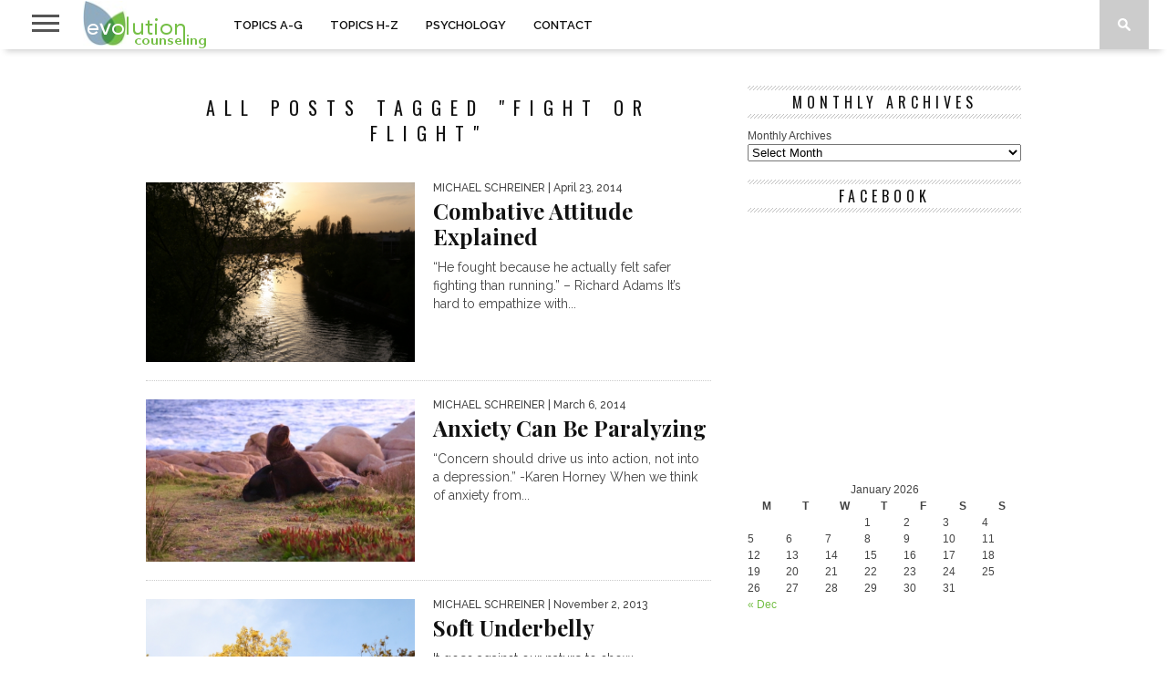

--- FILE ---
content_type: text/html; charset=UTF-8
request_url: https://evolutioncounseling.com/tag/fight-or-flight/
body_size: 8577
content:
<!DOCTYPE html>
<html lang="en-US" prefix="og: http://ogp.me/ns#">
<head>
<meta charset="UTF-8" >
<meta name="viewport" id="viewport" content="width=device-width, initial-scale=1.0, maximum-scale=1.0, minimum-scale=1.0, user-scalable=no" />

<meta property="og:image" content="https://evolutioncounseling.com/wp-content/uploads/2014/04/IMG_1602-e1418515044601.jpg" />


<link rel="shortcut icon" href="https://evolutioncounseling.com/wp-content/uploads/2014/12/customfavicon.png" /><link rel="alternate" type="application/rss+xml" title="RSS 2.0" href="https://evolutioncounseling.com/feed/" />
<link rel="alternate" type="text/xml" title="RSS .92" href="https://evolutioncounseling.com/feed/rss/" />
<link rel="alternate" type="application/atom+xml" title="Atom 0.3" href="https://evolutioncounseling.com/feed/atom/" />
<link rel="pingback" href="https://evolutioncounseling.com/xmlrpc.php" />

<!-- Global site tag (gtag.js) - Google Analytics -->
<script async src="https://www.googletagmanager.com/gtag/js?id=UA-25335547-1"></script>
<script>
  window.dataLayer = window.dataLayer || [];
  function gtag(){dataLayer.push(arguments);}
  gtag('js', new Date());

  gtag('config', 'UA-25335547-1');
</script>
<title>fight or flight Archives - Evolution Counseling</title>

<!-- This site is optimized with the Yoast SEO plugin v9.4 - https://yoast.com/wordpress/plugins/seo/ -->
<link rel="canonical" href="https://evolutioncounseling.com/tag/fight-or-flight/" />
<meta property="og:locale" content="en_US" />
<meta property="og:type" content="object" />
<meta property="og:title" content="fight or flight Archives - Evolution Counseling" />
<meta property="og:url" content="https://evolutioncounseling.com/tag/fight-or-flight/" />
<meta property="og:site_name" content="Evolution Counseling" />
<meta name="twitter:card" content="summary_large_image" />
<meta name="twitter:title" content="fight or flight Archives - Evolution Counseling" />
<meta name="twitter:site" content="@Evolutiongrowth" />
<script type='application/ld+json'>{"@context":"https://schema.org","@type":"Organization","url":"https://evolutioncounseling.com/","sameAs":["https://www.facebook.com/Evolutioncounseling/","https://www.pinterest.com/evolution1/","https://twitter.com/Evolutiongrowth"],"@id":"https://evolutioncounseling.com/#organization","name":"Evolution Counseling","logo":"https://evolutioncounseling.com/wp-content/uploads/2019/01/evolution-counseling.png"}</script>
<!-- / Yoast SEO plugin. -->

<link rel='dns-prefetch' href='//netdna.bootstrapcdn.com' />
<link rel='dns-prefetch' href='//fonts.googleapis.com' />
<link rel='dns-prefetch' href='//s.w.org' />
<link rel="alternate" type="application/rss+xml" title="Evolution Counseling &raquo; Feed" href="https://evolutioncounseling.com/feed/" />
<link rel="alternate" type="application/rss+xml" title="Evolution Counseling &raquo; Comments Feed" href="https://evolutioncounseling.com/comments/feed/" />
<link rel="alternate" type="application/rss+xml" title="Evolution Counseling &raquo; fight or flight Tag Feed" href="https://evolutioncounseling.com/tag/fight-or-flight/feed/" />
		<script type="text/javascript">
			window._wpemojiSettings = {"baseUrl":"https:\/\/s.w.org\/images\/core\/emoji\/11.2.0\/72x72\/","ext":".png","svgUrl":"https:\/\/s.w.org\/images\/core\/emoji\/11.2.0\/svg\/","svgExt":".svg","source":{"concatemoji":"https:\/\/evolutioncounseling.com\/wp-includes\/js\/wp-emoji-release.min.js?ver=5.1.19"}};
			!function(e,a,t){var n,r,o,i=a.createElement("canvas"),p=i.getContext&&i.getContext("2d");function s(e,t){var a=String.fromCharCode;p.clearRect(0,0,i.width,i.height),p.fillText(a.apply(this,e),0,0);e=i.toDataURL();return p.clearRect(0,0,i.width,i.height),p.fillText(a.apply(this,t),0,0),e===i.toDataURL()}function c(e){var t=a.createElement("script");t.src=e,t.defer=t.type="text/javascript",a.getElementsByTagName("head")[0].appendChild(t)}for(o=Array("flag","emoji"),t.supports={everything:!0,everythingExceptFlag:!0},r=0;r<o.length;r++)t.supports[o[r]]=function(e){if(!p||!p.fillText)return!1;switch(p.textBaseline="top",p.font="600 32px Arial",e){case"flag":return s([55356,56826,55356,56819],[55356,56826,8203,55356,56819])?!1:!s([55356,57332,56128,56423,56128,56418,56128,56421,56128,56430,56128,56423,56128,56447],[55356,57332,8203,56128,56423,8203,56128,56418,8203,56128,56421,8203,56128,56430,8203,56128,56423,8203,56128,56447]);case"emoji":return!s([55358,56760,9792,65039],[55358,56760,8203,9792,65039])}return!1}(o[r]),t.supports.everything=t.supports.everything&&t.supports[o[r]],"flag"!==o[r]&&(t.supports.everythingExceptFlag=t.supports.everythingExceptFlag&&t.supports[o[r]]);t.supports.everythingExceptFlag=t.supports.everythingExceptFlag&&!t.supports.flag,t.DOMReady=!1,t.readyCallback=function(){t.DOMReady=!0},t.supports.everything||(n=function(){t.readyCallback()},a.addEventListener?(a.addEventListener("DOMContentLoaded",n,!1),e.addEventListener("load",n,!1)):(e.attachEvent("onload",n),a.attachEvent("onreadystatechange",function(){"complete"===a.readyState&&t.readyCallback()})),(n=t.source||{}).concatemoji?c(n.concatemoji):n.wpemoji&&n.twemoji&&(c(n.twemoji),c(n.wpemoji)))}(window,document,window._wpemojiSettings);
		</script>
		<style type="text/css">
img.wp-smiley,
img.emoji {
	display: inline !important;
	border: none !important;
	box-shadow: none !important;
	height: 1em !important;
	width: 1em !important;
	margin: 0 .07em !important;
	vertical-align: -0.1em !important;
	background: none !important;
	padding: 0 !important;
}
</style>
	<link rel='stylesheet' id='yarppWidgetCss-css'  href='https://evolutioncounseling.com/wp-content/plugins/yet-another-related-posts-plugin/style/widget.css?ver=5.1.19' type='text/css' media='all' />
<link rel='stylesheet' id='wp-block-library-css'  href='https://evolutioncounseling.com/wp-includes/css/dist/block-library/style.min.css?ver=5.1.19' type='text/css' media='all' />
<link rel='stylesheet' id='stripe-handler-ng-style-css'  href='https://evolutioncounseling.com/wp-content/plugins/stripe-payments/public/assets/css/public.css?ver=2.0.16' type='text/css' media='all' />
<link rel='stylesheet' id='mvp-style-css'  href='https://evolutioncounseling.com/wp-content/themes/braxton/style.css?ver=5.1.19' type='text/css' media='all' />
<!--[if lt IE 10]>
<link rel='stylesheet' id='mvp-iecss-css'  href='https://evolutioncounseling.com/wp-content/themes/braxton/css/iecss.css?ver=5.1.19' type='text/css' media='all' />
<![endif]-->
<link rel='stylesheet' id='reset-css'  href='https://evolutioncounseling.com/wp-content/themes/braxton/css/reset.css?ver=5.1.19' type='text/css' media='all' />
<link rel='stylesheet' id='mvp-fontawesome-css'  href='//netdna.bootstrapcdn.com/font-awesome/4.4.0/css/font-awesome.css?ver=5.1.19' type='text/css' media='all' />
<link rel='stylesheet' id='media-queries-css'  href='https://evolutioncounseling.com/wp-content/themes/braxton/css/media-queries.css?ver=5.1.19' type='text/css' media='all' />
<link rel='stylesheet' id='studio-fonts-css'  href='//fonts.googleapis.com/css?family=Montserrat%3A400%7CQuicksand%3A300%2C400%7CVidaloka%7CPlayfair+Display%3A400%2C700%2C900%7COpen+Sans+Condensed%3A300%2C700%7COpen+Sans%3A400%2C800%7COswald%3A300%2C400%2C700%7CRaleway%3A200%2C300%2C400%2C500%2C600%2C700%2C800%26subset%3Dlatin%2Clatin-ext&#038;ver=1.0.0' type='text/css' media='all' />
<script type='text/javascript' src='https://evolutioncounseling.com/wp-includes/js/jquery/jquery.js?ver=1.12.4'></script>
<script type='text/javascript' src='https://evolutioncounseling.com/wp-includes/js/jquery/jquery-migrate.min.js?ver=1.4.1'></script>
<link rel='https://api.w.org/' href='https://evolutioncounseling.com/wp-json/' />
<link rel="EditURI" type="application/rsd+xml" title="RSD" href="https://evolutioncounseling.com/xmlrpc.php?rsd" />
<link rel="wlwmanifest" type="application/wlwmanifest+xml" href="https://evolutioncounseling.com/wp-includes/wlwmanifest.xml" /> 
<meta name="generator" content="WordPress 5.1.19" />

<style type='text/css'>

@import url(//fonts.googleapis.com/css?family=Vidaloka:100,200,300,400,500,600,700,800,900|Raleway:100,200,300,400,500,600,700,800,900|Playfair+Display:100,200,300,400,500,600,700,800,900|Oswald:100,200,300,400,500,600,700,800,900&subset=latin,latin-ext,cyrillic,cyrillic-ext,greek-ext,greek,vietnamese);

#nav-wrapper,
#nav-top-wrap {
	background: #ffffff;
	}

.fly-but-wrap span {
	background: #555555;
	}

#main-nav .menu li a:hover,
#main-nav .menu li.current-menu-item a,
#search-button:hover,
.home-widget h3.widget-cat,
span.post-tags-header,
.post-tags a:hover,
.tag-cloud a:hover,
.woocommerce .widget_price_filter .ui-slider .ui-slider-range {
	background: #74bf45;
	}

.woocommerce .widget_price_filter .ui-slider .ui-slider-handle,
.woocommerce span.onsale,
.woocommerce #respond input#submit.alt,
.woocommerce a.button.alt,
.woocommerce button.button.alt,
.woocommerce input.button.alt,
.woocommerce #respond input#submit.alt:hover,
.woocommerce a.button.alt:hover,
.woocommerce button.button.alt:hover,
.woocommerce input.button.alt:hover {
	background-color: #74bf45;
	}

.woocommerce #respond input#submit.alt:hover,
.woocommerce a.button.alt:hover,
.woocommerce button.button.alt:hover,
.woocommerce input.button.alt:hover {
	opacity: 0.8;
	}

#main-nav .menu-item-home a:hover {
	background: #74bf45 !important;
	}

#top-story-left h3,
#top-story-right h3 {
	border-bottom: 3px solid #74bf45;
	}

a, a:visited,
ul.top-stories li:hover h2,
ul.top-stories li:hover h2,
#top-story-middle:hover h2,
#top-story-wrapper:hover #feat2-main-text h2,
#feat1-left-wrapper:hover .feat1-left-text h2,
#feat1-right-wrapper:hover .feat1-right-text h2,
ul.split-columns li:hover h2,
.home-widget ul.wide-widget li:hover h2,
.home-widget ul.home-list li:hover h2,
h3.story-cat,
h3.story-cat a,
.sidebar-widget ul.home-list li:hover h2,
.sidebar-widget ul.wide-widget li:hover h2,
.sidebar-widget ul.split-columns li:hover h2,
#footer-nav .menu li a:hover,
.footer-widget ul.home-list li:hover h2,
.footer-widget ul.wide-widget li:hover h2,
.footer-widget ul.split-columns li:hover h2,
.prev,
.next {
	color: #74bf45;
	}

#wallpaper {
	background: url() no-repeat 50% 0;
	}

.featured-text h2,
.featured-text h2 a,
.feat1-main-text h2,
.feat1-main-text h2 a {
	font-family: 'Vidaloka', serif;
	}

#main-nav .menu li a,
#main-nav .menu li:hover ul li a {
	font-family: 'Raleway', sans-serif;
	}

#top-story-left h2,
#top-story-right h2,
.feat1-left-text h2,
.feat1-right-text h2,
#feat2-main-text h2,
#middle-text h2,
ul.split-columns li h2,
.home-widget .wide-text h2,
.home-widget .home-list-content h2,
h1.story-title,
.sidebar-widget .wide-text h2,
.sidebar-widget ul.split-columns li h2,
.footer-widget .wide-text h2,
.footer-widget ul.split-columns li h2,
#post-404 h1 {
	font-family: 'Playfair Display', serif;
	}

#top-story-left h3,
#top-story-right h3,
#middle-text h3,
h1.home-widget-header,
#woo-content h1.page-title,
h3.home-widget-header,
h1.archive-header,
h3.story-cat,
h3.story-cat a,
#content-area h1,
#content-area h2,
#content-area h3,
#content-area h4,
#content-area h5,
#content-area h6,
h4.post-header,
h3.sidebar-widget-header,
h3.footer-widget-header {
	font-family: 'Oswald', sans-serif;
	}

@media screen and (max-width: 767px) and (min-width: 480px) {

	.sidebar-widget .home-list-content h2 {
		font-family: 'Playfair Display', serif;
		}

	}

#menufication-outer-wrap.menufication-transition-in #menufication-scroll-container {
	overflow-y: auto !important;
	}

</style>
	
<style type="text/css">



</style>


<link rel="icon" href="https://evolutioncounseling.com/wp-content/uploads/2019/01/cropped-evolution-counseling-1-32x32.png" sizes="32x32" />
<link rel="icon" href="https://evolutioncounseling.com/wp-content/uploads/2019/01/cropped-evolution-counseling-1-192x192.png" sizes="192x192" />
<link rel="apple-touch-icon-precomposed" href="https://evolutioncounseling.com/wp-content/uploads/2019/01/cropped-evolution-counseling-1-180x180.png" />
<meta name="msapplication-TileImage" content="https://evolutioncounseling.com/wp-content/uploads/2019/01/cropped-evolution-counseling-1-270x270.png" />

</head>

<body data-rsssl=1 class="archive tag tag-fight-or-flight tag-522">
<div id="site">
	<div id="fly-wrap">
	<div class="fly-wrap-out">
		<div class="fly-side-wrap">
			<ul class="fly-bottom-soc left relative">
									<li class="fb-soc">
						<a href="https://www.facebook.com/Evolutioncounseling" target="_blank">
						<i class="fa fa-facebook-square fa-2"></i>
						</a>
					</li>
													<li class="twit-soc">
						<a href="https://twitter.com/Evolutiongrowth" target="_blank">
						<i class="fa fa-twitter fa-2"></i>
						</a>
					</li>
													<li class="pin-soc">
						<a href="https://www.pinterest.com/evolution1/" target="_blank">
						<i class="fa fa-pinterest fa-2"></i>
						</a>
					</li>
																																	<li class="rss-soc">
						<a href="https://evolutioncounseling.com/feed/rss/" target="_blank">
						<i class="fa fa-rss fa-2"></i>
						</a>
					</li>
							</ul>
		</div><!--fly-side-wrap-->
		<div class="fly-wrap-in">
			<div id="fly-menu-wrap">
				<nav class="fly-nav-menu left relative">
					<div class="menu-navigation-menu-container"><ul id="menu-navigation-menu" class="menu"><li id="menu-item-23567" class="menu-item menu-item-type-custom menu-item-object-custom menu-item-has-children menu-item-23567"><a href="https://evolutioncounseling.com/topics-a-g/">TOPICS A-G</a>
<ul class="sub-menu">
	<li id="menu-item-23722" class="menu-item menu-item-type-taxonomy menu-item-object-category menu-item-23722"><a href="https://evolutioncounseling.com/category/abuse/">Abuse</a></li>
	<li id="menu-item-4380" class="menu-item menu-item-type-taxonomy menu-item-object-category menu-item-4380"><a href="https://evolutioncounseling.com/category/addictions/">Addictions</a></li>
	<li id="menu-item-4382" class="menu-item menu-item-type-taxonomy menu-item-object-category menu-item-4382"><a href="https://evolutioncounseling.com/category/anxiety/">Anxiety</a></li>
	<li id="menu-item-14400" class="menu-item menu-item-type-taxonomy menu-item-object-category menu-item-14400"><a href="https://evolutioncounseling.com/category/career-counseling/">Career Counseling</a></li>
	<li id="menu-item-4385" class="menu-item menu-item-type-taxonomy menu-item-object-category menu-item-4385"><a href="https://evolutioncounseling.com/category/depression/">Depression</a></li>
	<li id="menu-item-4384" class="menu-item menu-item-type-taxonomy menu-item-object-category menu-item-4384"><a href="https://evolutioncounseling.com/category/couples/">Couples</a></li>
	<li id="menu-item-12499" class="menu-item menu-item-type-taxonomy menu-item-object-category menu-item-12499"><a href="https://evolutioncounseling.com/category/dog-training/">Dog Training</a></li>
	<li id="menu-item-4387" class="menu-item menu-item-type-taxonomy menu-item-object-category menu-item-4387"><a href="https://evolutioncounseling.com/category/emotions/">Emotions</a></li>
	<li id="menu-item-4388" class="menu-item menu-item-type-taxonomy menu-item-object-category menu-item-4388"><a href="https://evolutioncounseling.com/category/grief/">Grief</a></li>
</ul>
</li>
<li id="menu-item-23568" class="menu-item menu-item-type-custom menu-item-object-custom menu-item-has-children menu-item-23568"><a href="https://evolutioncounseling.com/topics-h-z/">TOPICS H-Z</a>
<ul class="sub-menu">
	<li id="menu-item-4389" class="menu-item menu-item-type-taxonomy menu-item-object-category menu-item-4389"><a href="https://evolutioncounseling.com/category/individual-counseling/">Individual Counseling</a></li>
	<li id="menu-item-4390" class="menu-item menu-item-type-taxonomy menu-item-object-category menu-item-4390"><a href="https://evolutioncounseling.com/category/mindfulness/">Mindfulness</a></li>
	<li id="menu-item-4391" class="menu-item menu-item-type-taxonomy menu-item-object-category menu-item-4391"><a href="https://evolutioncounseling.com/category/motivation/">Motivation</a></li>
	<li id="menu-item-4392" class="menu-item menu-item-type-taxonomy menu-item-object-category menu-item-4392"><a href="https://evolutioncounseling.com/category/neurosis/">Neurosis</a></li>
	<li id="menu-item-5540" class="menu-item menu-item-type-taxonomy menu-item-object-category menu-item-5540"><a href="https://evolutioncounseling.com/category/neuroscience/">Neuroscience</a></li>
	<li id="menu-item-4393" class="menu-item menu-item-type-taxonomy menu-item-object-category menu-item-4393"><a href="https://evolutioncounseling.com/category/parenting/">Parenting</a></li>
	<li id="menu-item-5504" class="menu-item menu-item-type-taxonomy menu-item-object-category menu-item-5504"><a href="https://evolutioncounseling.com/category/self-actualization/">Self-Actualization</a></li>
	<li id="menu-item-4394" class="menu-item menu-item-type-taxonomy menu-item-object-category menu-item-4394"><a href="https://evolutioncounseling.com/category/trauma/">Trauma</a></li>
	<li id="menu-item-4242" class="menu-item menu-item-type-custom menu-item-object-custom menu-item-4242"><a href="https://evolutioncounseling.com/category/yoga/">Yoga</a></li>
</ul>
</li>
<li id="menu-item-4095" class="menu-item menu-item-type-custom menu-item-object-custom menu-item-has-children menu-item-4095"><a href="https://evolutioncounseling.com/psychology/">PSYCHOLOGY</a>
<ul class="sub-menu">
	<li id="menu-item-4395" class="menu-item menu-item-type-taxonomy menu-item-object-category menu-item-4395"><a href="https://evolutioncounseling.com/category/behavioral-psychology/">Behavioral Psychology</a></li>
	<li id="menu-item-4396" class="menu-item menu-item-type-taxonomy menu-item-object-category menu-item-4396"><a href="https://evolutioncounseling.com/category/cognitive-behavioral-therapy/">Cognitive Behavioral Therapy</a></li>
	<li id="menu-item-4397" class="menu-item menu-item-type-taxonomy menu-item-object-category menu-item-4397"><a href="https://evolutioncounseling.com/category/existential-psychology/">Existential Psychology</a></li>
	<li id="menu-item-13801" class="menu-item menu-item-type-taxonomy menu-item-object-category menu-item-13801"><a href="https://evolutioncounseling.com/category/evolutionary-psychology/">Evolutionary Psychology</a></li>
	<li id="menu-item-4398" class="menu-item menu-item-type-taxonomy menu-item-object-category menu-item-4398"><a href="https://evolutioncounseling.com/category/feminist-therapy/">Feminist Therapy</a></li>
	<li id="menu-item-4399" class="menu-item menu-item-type-taxonomy menu-item-object-category menu-item-4399"><a href="https://evolutioncounseling.com/category/gestalt-psychology/">Gestalt Psychology</a></li>
	<li id="menu-item-4400" class="menu-item menu-item-type-taxonomy menu-item-object-category menu-item-4400"><a href="https://evolutioncounseling.com/category/narrative-therapy/">Narrative Therapy</a></li>
	<li id="menu-item-4401" class="menu-item menu-item-type-taxonomy menu-item-object-category menu-item-4401"><a href="https://evolutioncounseling.com/category/psychoanalysis/">Psychoanalysis</a></li>
</ul>
</li>
<li id="menu-item-4096" class="menu-item menu-item-type-custom menu-item-object-custom menu-item-4096"><a href="https://evolutioncounseling.com/contact/">CONTACT</a></li>
</ul></div>				</nav>
			</div><!--fly-menu-wrap-->
		</div><!--fly-wrap-in-->
	</div><!--fly-wrap-out-->
</div><!--fly-wrap-->	<div id="nav-top-wrap" class="left relative">
		<div id="nav-top-mid" class="relative">
			<div id="nav-top-cont" class="left relative">
																</div><!--nav-top-cont-->
		</div><!--nav-top-mid-->
	</div><!--nav-top-wrap-->
	<div id="nav-wrapper">
		<div class="nav-wrap-out">
		<div class="nav-wrap-in">
			<div id="nav-inner">
			<div class="fly-but-wrap left relative">
				<span></span>
				<span></span>
				<span></span>
				<span></span>
			</div><!--fly-but-wrap-->
							<div id="logo-small" itemscope itemtype="http://schema.org/Organization">
											<a itemprop="url" href="https://evolutioncounseling.com"><img itemprop="logo" src="https://evolutioncounseling.com/wp-content/uploads/2019/01/evolution-counseling-1.png" alt="Evolution Counseling" /></a>
									</div><!--logo-small-->
						<div id="main-nav">
				<div class="menu-navigation-menu-container"><ul id="menu-navigation-menu-1" class="menu"><li class="menu-item menu-item-type-custom menu-item-object-custom menu-item-has-children menu-item-23567"><a href="https://evolutioncounseling.com/topics-a-g/">TOPICS A-G</a>
<ul class="sub-menu">
	<li class="menu-item menu-item-type-taxonomy menu-item-object-category menu-item-23722"><a href="https://evolutioncounseling.com/category/abuse/">Abuse</a></li>
	<li class="menu-item menu-item-type-taxonomy menu-item-object-category menu-item-4380"><a href="https://evolutioncounseling.com/category/addictions/">Addictions</a></li>
	<li class="menu-item menu-item-type-taxonomy menu-item-object-category menu-item-4382"><a href="https://evolutioncounseling.com/category/anxiety/">Anxiety</a></li>
	<li class="menu-item menu-item-type-taxonomy menu-item-object-category menu-item-14400"><a href="https://evolutioncounseling.com/category/career-counseling/">Career Counseling</a></li>
	<li class="menu-item menu-item-type-taxonomy menu-item-object-category menu-item-4385"><a href="https://evolutioncounseling.com/category/depression/">Depression</a></li>
	<li class="menu-item menu-item-type-taxonomy menu-item-object-category menu-item-4384"><a href="https://evolutioncounseling.com/category/couples/">Couples</a></li>
	<li class="menu-item menu-item-type-taxonomy menu-item-object-category menu-item-12499"><a href="https://evolutioncounseling.com/category/dog-training/">Dog Training</a></li>
	<li class="menu-item menu-item-type-taxonomy menu-item-object-category menu-item-4387"><a href="https://evolutioncounseling.com/category/emotions/">Emotions</a></li>
	<li class="menu-item menu-item-type-taxonomy menu-item-object-category menu-item-4388"><a href="https://evolutioncounseling.com/category/grief/">Grief</a></li>
</ul>
</li>
<li class="menu-item menu-item-type-custom menu-item-object-custom menu-item-has-children menu-item-23568"><a href="https://evolutioncounseling.com/topics-h-z/">TOPICS H-Z</a>
<ul class="sub-menu">
	<li class="menu-item menu-item-type-taxonomy menu-item-object-category menu-item-4389"><a href="https://evolutioncounseling.com/category/individual-counseling/">Individual Counseling</a></li>
	<li class="menu-item menu-item-type-taxonomy menu-item-object-category menu-item-4390"><a href="https://evolutioncounseling.com/category/mindfulness/">Mindfulness</a></li>
	<li class="menu-item menu-item-type-taxonomy menu-item-object-category menu-item-4391"><a href="https://evolutioncounseling.com/category/motivation/">Motivation</a></li>
	<li class="menu-item menu-item-type-taxonomy menu-item-object-category menu-item-4392"><a href="https://evolutioncounseling.com/category/neurosis/">Neurosis</a></li>
	<li class="menu-item menu-item-type-taxonomy menu-item-object-category menu-item-5540"><a href="https://evolutioncounseling.com/category/neuroscience/">Neuroscience</a></li>
	<li class="menu-item menu-item-type-taxonomy menu-item-object-category menu-item-4393"><a href="https://evolutioncounseling.com/category/parenting/">Parenting</a></li>
	<li class="menu-item menu-item-type-taxonomy menu-item-object-category menu-item-5504"><a href="https://evolutioncounseling.com/category/self-actualization/">Self-Actualization</a></li>
	<li class="menu-item menu-item-type-taxonomy menu-item-object-category menu-item-4394"><a href="https://evolutioncounseling.com/category/trauma/">Trauma</a></li>
	<li class="menu-item menu-item-type-custom menu-item-object-custom menu-item-4242"><a href="https://evolutioncounseling.com/category/yoga/">Yoga</a></li>
</ul>
</li>
<li class="menu-item menu-item-type-custom menu-item-object-custom menu-item-has-children menu-item-4095"><a href="https://evolutioncounseling.com/psychology/">PSYCHOLOGY</a>
<ul class="sub-menu">
	<li class="menu-item menu-item-type-taxonomy menu-item-object-category menu-item-4395"><a href="https://evolutioncounseling.com/category/behavioral-psychology/">Behavioral Psychology</a></li>
	<li class="menu-item menu-item-type-taxonomy menu-item-object-category menu-item-4396"><a href="https://evolutioncounseling.com/category/cognitive-behavioral-therapy/">Cognitive Behavioral Therapy</a></li>
	<li class="menu-item menu-item-type-taxonomy menu-item-object-category menu-item-4397"><a href="https://evolutioncounseling.com/category/existential-psychology/">Existential Psychology</a></li>
	<li class="menu-item menu-item-type-taxonomy menu-item-object-category menu-item-13801"><a href="https://evolutioncounseling.com/category/evolutionary-psychology/">Evolutionary Psychology</a></li>
	<li class="menu-item menu-item-type-taxonomy menu-item-object-category menu-item-4398"><a href="https://evolutioncounseling.com/category/feminist-therapy/">Feminist Therapy</a></li>
	<li class="menu-item menu-item-type-taxonomy menu-item-object-category menu-item-4399"><a href="https://evolutioncounseling.com/category/gestalt-psychology/">Gestalt Psychology</a></li>
	<li class="menu-item menu-item-type-taxonomy menu-item-object-category menu-item-4400"><a href="https://evolutioncounseling.com/category/narrative-therapy/">Narrative Therapy</a></li>
	<li class="menu-item menu-item-type-taxonomy menu-item-object-category menu-item-4401"><a href="https://evolutioncounseling.com/category/psychoanalysis/">Psychoanalysis</a></li>
</ul>
</li>
<li class="menu-item menu-item-type-custom menu-item-object-custom menu-item-4096"><a href="https://evolutioncounseling.com/contact/">CONTACT</a></li>
</ul></div>			</div><!--main-nav-->
			<div id="search-button">
				<img src="https://evolutioncounseling.com/wp-content/themes/braxton/images/search-icon.png" />
			</div><!--search-button-->
			<div id="search-bar">
				<form method="get" id="searchform" action="https://evolutioncounseling.com/">
	<input type="text" name="s" id="s" value="Search" onfocus='if (this.value == "Search") { this.value = ""; }' onblur='if (this.value == "") { this.value = "Search"; }' />
	<input type="hidden" id="searchsubmit" value="Search" />
</form>			</div><!--search-bar-->
			</div><!--nav-inner-->
		</div><!--nav-wrap-in-->
		</div><!--nav-wrap-out-->
	</div><!--nav-wrapper-->
		<div id="body-wrapper">
				<div id="main-wrapper">
											<div id="content-wrapper">
		<div id="content-main">
			<div id="home-main">
				<h1 class="archive-header">All posts tagged "fight or flight"</h1>				<div class="home-widget">
					<ul class="home-list cat-home-widget infinite-content">
												<li class="infinite-post">
							<a href="https://evolutioncounseling.com/combative-attitude-explained/" rel="bookmark">
							<div class="home-list-img">
																	<img width="363" height="242" src="https://evolutioncounseling.com/wp-content/uploads/2014/04/IMG_1602-e1418515044601.jpg" class="attachment-medium-thumb size-medium-thumb wp-post-image" alt="" />																							</div><!--home-list-img-->
							<div class="home-list-content">
								<span class="widget-info"><span class="widget-author">Michael Schreiner</span> | April 23, 2014</span>
								<h2>Combative Attitude Explained</h2>
								<p>&#8220;He fought because he actually felt safer fighting than running.&#8221; &#8211; Richard Adams It&#8217;s hard to empathize with...</p>
							</div><!--home-list-content-->
							</a>
						</li>
												<li class="infinite-post">
							<a href="https://evolutioncounseling.com/anxiety-can-be-paralyzing/" rel="bookmark">
							<div class="home-list-img">
																	<img width="400" height="242" src="https://evolutioncounseling.com/wp-content/uploads/2016/02/image-10-400x242.jpeg" class="attachment-medium-thumb size-medium-thumb wp-post-image" alt="" srcset="https://evolutioncounseling.com/wp-content/uploads/2016/02/image-10-400x242.jpeg 400w, https://evolutioncounseling.com/wp-content/uploads/2016/02/image-10-660x400.jpeg 660w, https://evolutioncounseling.com/wp-content/uploads/2016/02/image-10-270x164.jpeg 270w" sizes="(max-width: 400px) 100vw, 400px" />																							</div><!--home-list-img-->
							<div class="home-list-content">
								<span class="widget-info"><span class="widget-author">Michael Schreiner</span> | March 6, 2014</span>
								<h2>Anxiety Can Be Paralyzing</h2>
								<p>&#8220;Concern should drive us into action, not into a depression.&#8221; -Karen Horney When we think of anxiety from...</p>
							</div><!--home-list-content-->
							</a>
						</li>
												<li class="infinite-post">
							<a href="https://evolutioncounseling.com/soft-underbelly/" rel="bookmark">
							<div class="home-list-img">
																	<img width="363" height="242" src="https://evolutioncounseling.com/wp-content/uploads/2013/11/IMG_0727-e1418624551328.jpg" class="attachment-medium-thumb size-medium-thumb wp-post-image" alt="" />																							</div><!--home-list-img-->
							<div class="home-list-content">
								<span class="widget-info"><span class="widget-author">Michael Schreiner</span> | November 2, 2013</span>
								<h2>Soft Underbelly</h2>
								<p>It goes against our nature to show vulnerability to people who have hurt us. The reality is that...</p>
							</div><!--home-list-content-->
							</a>
						</li>
												<li class="infinite-post">
							<a href="https://evolutioncounseling.com/fight-or-flight/" rel="bookmark">
							<div class="home-list-img">
																	<img width="324" height="242" src="https://evolutioncounseling.com/wp-content/uploads/2013/04/IMG_0816-e1418687408438.jpg" class="attachment-medium-thumb size-medium-thumb wp-post-image" alt="" />																							</div><!--home-list-img-->
							<div class="home-list-content">
								<span class="widget-info"><span class="widget-author">Michael Schreiner</span> | April 29, 2013</span>
								<h2>Fight Or Flight</h2>
								<p>Life is full of ironies. For me one that sits at the top of the list is that...</p>
							</div><!--home-list-content-->
							</a>
						</li>
												<li class="infinite-post">
							<a href="https://evolutioncounseling.com/breathing-exercise/" rel="bookmark">
							<div class="home-list-img">
																	<img width="324" height="242" src="https://evolutioncounseling.com/wp-content/uploads/2013/02/IMG_0794-e1418707642832.jpg" class="attachment-medium-thumb size-medium-thumb wp-post-image" alt="" />																							</div><!--home-list-img-->
							<div class="home-list-content">
								<span class="widget-info"><span class="widget-author">Michael Schreiner</span> | February 12, 2013</span>
								<h2>Breathing Exercise</h2>
								<p>Learning to regulate your breathing using the exercise we will discuss below will have a profound impact on...</p>
							</div><!--home-list-content-->
							</a>
						</li>
												<li class="infinite-post">
							<a href="https://evolutioncounseling.com/subjective-philosophy/" rel="bookmark">
							<div class="home-list-img">
																	<img width="324" height="242" src="https://evolutioncounseling.com/wp-content/uploads/2013/01/subjectivephilosophy.jpg" class="attachment-medium-thumb size-medium-thumb wp-post-image" alt="" srcset="https://evolutioncounseling.com/wp-content/uploads/2013/01/subjectivephilosophy.jpg 600w, https://evolutioncounseling.com/wp-content/uploads/2013/01/subjectivephilosophy-300x224.jpg 300w, https://evolutioncounseling.com/wp-content/uploads/2013/01/subjectivephilosophy-240x180.jpg 240w" sizes="(max-width: 324px) 100vw, 324px" />																							</div><!--home-list-img-->
							<div class="home-list-content">
								<span class="widget-info"><span class="widget-author">Michael Schreiner</span> | January 3, 2013</span>
								<h2>Subjective Philosophy</h2>
								<p>&#8220;The greater part of the conscious thinking of a philosopher is secretly influenced by his instincts, and forced...</p>
							</div><!--home-list-content-->
							</a>
						</li>
												<li class="infinite-post">
							<a href="https://evolutioncounseling.com/dealing-with-anger/" rel="bookmark">
							<div class="home-list-img">
																	<img width="400" height="242" src="https://evolutioncounseling.com/wp-content/uploads/2012/10/IMG_5287-400x242.jpg" class="attachment-medium-thumb size-medium-thumb wp-post-image" alt="" srcset="https://evolutioncounseling.com/wp-content/uploads/2012/10/IMG_5287-400x242.jpg 400w, https://evolutioncounseling.com/wp-content/uploads/2012/10/IMG_5287-270x164.jpg 270w" sizes="(max-width: 400px) 100vw, 400px" />																							</div><!--home-list-img-->
							<div class="home-list-content">
								<span class="widget-info"><span class="widget-author">Michael Schreiner</span> | October 17, 2012</span>
								<h2>Dealing With Anger</h2>
								<p>I was recently asked how to deal with clients when they are really mad. I think this is...</p>
							</div><!--home-list-content-->
							</a>
						</li>
											</ul>
					<div class="nav-links">
											</div><!--nav-links-->
					<div class="paginate-links">
											</div><!--paginate-links-->
				</div><!--home-widget-->
			</div><!--home-main-->
		</div><!--content-main-->
		<div id="sidebar-wrapper">
	<div id="archives-2" class="sidebar-widget widget_archive"><span class="sidebar-widget-header"><h3 class="sidebar-widget-header">Monthly Archives</h3></span>		<label class="screen-reader-text" for="archives-dropdown-2">Monthly Archives</label>
		<select id="archives-dropdown-2" name="archive-dropdown" onchange='document.location.href=this.options[this.selectedIndex].value;'>
			
			<option value="">Select Month</option>
				<option value='https://evolutioncounseling.com/2020/12/'> December 2020 </option>
	<option value='https://evolutioncounseling.com/2020/11/'> November 2020 </option>
	<option value='https://evolutioncounseling.com/2020/03/'> March 2020 </option>
	<option value='https://evolutioncounseling.com/2019/11/'> November 2019 </option>
	<option value='https://evolutioncounseling.com/2019/04/'> April 2019 </option>
	<option value='https://evolutioncounseling.com/2019/03/'> March 2019 </option>
	<option value='https://evolutioncounseling.com/2019/02/'> February 2019 </option>
	<option value='https://evolutioncounseling.com/2018/12/'> December 2018 </option>
	<option value='https://evolutioncounseling.com/2018/11/'> November 2018 </option>
	<option value='https://evolutioncounseling.com/2018/10/'> October 2018 </option>
	<option value='https://evolutioncounseling.com/2018/09/'> September 2018 </option>
	<option value='https://evolutioncounseling.com/2018/08/'> August 2018 </option>
	<option value='https://evolutioncounseling.com/2018/07/'> July 2018 </option>
	<option value='https://evolutioncounseling.com/2018/06/'> June 2018 </option>
	<option value='https://evolutioncounseling.com/2018/05/'> May 2018 </option>
	<option value='https://evolutioncounseling.com/2018/04/'> April 2018 </option>
	<option value='https://evolutioncounseling.com/2018/03/'> March 2018 </option>
	<option value='https://evolutioncounseling.com/2018/02/'> February 2018 </option>
	<option value='https://evolutioncounseling.com/2018/01/'> January 2018 </option>
	<option value='https://evolutioncounseling.com/2017/12/'> December 2017 </option>
	<option value='https://evolutioncounseling.com/2017/11/'> November 2017 </option>
	<option value='https://evolutioncounseling.com/2017/10/'> October 2017 </option>
	<option value='https://evolutioncounseling.com/2017/09/'> September 2017 </option>
	<option value='https://evolutioncounseling.com/2017/08/'> August 2017 </option>
	<option value='https://evolutioncounseling.com/2017/07/'> July 2017 </option>
	<option value='https://evolutioncounseling.com/2017/06/'> June 2017 </option>
	<option value='https://evolutioncounseling.com/2017/05/'> May 2017 </option>
	<option value='https://evolutioncounseling.com/2017/04/'> April 2017 </option>
	<option value='https://evolutioncounseling.com/2017/03/'> March 2017 </option>
	<option value='https://evolutioncounseling.com/2017/02/'> February 2017 </option>
	<option value='https://evolutioncounseling.com/2017/01/'> January 2017 </option>
	<option value='https://evolutioncounseling.com/2016/12/'> December 2016 </option>
	<option value='https://evolutioncounseling.com/2016/11/'> November 2016 </option>
	<option value='https://evolutioncounseling.com/2016/10/'> October 2016 </option>
	<option value='https://evolutioncounseling.com/2016/09/'> September 2016 </option>
	<option value='https://evolutioncounseling.com/2016/08/'> August 2016 </option>
	<option value='https://evolutioncounseling.com/2016/07/'> July 2016 </option>
	<option value='https://evolutioncounseling.com/2016/06/'> June 2016 </option>
	<option value='https://evolutioncounseling.com/2016/05/'> May 2016 </option>
	<option value='https://evolutioncounseling.com/2016/04/'> April 2016 </option>
	<option value='https://evolutioncounseling.com/2016/03/'> March 2016 </option>
	<option value='https://evolutioncounseling.com/2016/02/'> February 2016 </option>
	<option value='https://evolutioncounseling.com/2016/01/'> January 2016 </option>
	<option value='https://evolutioncounseling.com/2015/12/'> December 2015 </option>
	<option value='https://evolutioncounseling.com/2015/11/'> November 2015 </option>
	<option value='https://evolutioncounseling.com/2015/10/'> October 2015 </option>
	<option value='https://evolutioncounseling.com/2015/09/'> September 2015 </option>
	<option value='https://evolutioncounseling.com/2015/08/'> August 2015 </option>
	<option value='https://evolutioncounseling.com/2015/07/'> July 2015 </option>
	<option value='https://evolutioncounseling.com/2015/06/'> June 2015 </option>
	<option value='https://evolutioncounseling.com/2015/05/'> May 2015 </option>
	<option value='https://evolutioncounseling.com/2015/04/'> April 2015 </option>
	<option value='https://evolutioncounseling.com/2015/03/'> March 2015 </option>
	<option value='https://evolutioncounseling.com/2015/02/'> February 2015 </option>
	<option value='https://evolutioncounseling.com/2015/01/'> January 2015 </option>
	<option value='https://evolutioncounseling.com/2014/12/'> December 2014 </option>
	<option value='https://evolutioncounseling.com/2014/11/'> November 2014 </option>
	<option value='https://evolutioncounseling.com/2014/10/'> October 2014 </option>
	<option value='https://evolutioncounseling.com/2014/09/'> September 2014 </option>
	<option value='https://evolutioncounseling.com/2014/08/'> August 2014 </option>
	<option value='https://evolutioncounseling.com/2014/07/'> July 2014 </option>
	<option value='https://evolutioncounseling.com/2014/06/'> June 2014 </option>
	<option value='https://evolutioncounseling.com/2014/05/'> May 2014 </option>
	<option value='https://evolutioncounseling.com/2014/04/'> April 2014 </option>
	<option value='https://evolutioncounseling.com/2014/03/'> March 2014 </option>
	<option value='https://evolutioncounseling.com/2014/02/'> February 2014 </option>
	<option value='https://evolutioncounseling.com/2014/01/'> January 2014 </option>
	<option value='https://evolutioncounseling.com/2013/12/'> December 2013 </option>
	<option value='https://evolutioncounseling.com/2013/11/'> November 2013 </option>
	<option value='https://evolutioncounseling.com/2013/10/'> October 2013 </option>
	<option value='https://evolutioncounseling.com/2013/09/'> September 2013 </option>
	<option value='https://evolutioncounseling.com/2013/08/'> August 2013 </option>
	<option value='https://evolutioncounseling.com/2013/07/'> July 2013 </option>
	<option value='https://evolutioncounseling.com/2013/06/'> June 2013 </option>
	<option value='https://evolutioncounseling.com/2013/05/'> May 2013 </option>
	<option value='https://evolutioncounseling.com/2013/04/'> April 2013 </option>
	<option value='https://evolutioncounseling.com/2013/03/'> March 2013 </option>
	<option value='https://evolutioncounseling.com/2013/02/'> February 2013 </option>
	<option value='https://evolutioncounseling.com/2013/01/'> January 2013 </option>
	<option value='https://evolutioncounseling.com/2012/12/'> December 2012 </option>
	<option value='https://evolutioncounseling.com/2012/11/'> November 2012 </option>
	<option value='https://evolutioncounseling.com/2012/10/'> October 2012 </option>
	<option value='https://evolutioncounseling.com/2012/09/'> September 2012 </option>
	<option value='https://evolutioncounseling.com/2012/08/'> August 2012 </option>
	<option value='https://evolutioncounseling.com/2012/07/'> July 2012 </option>
	<option value='https://evolutioncounseling.com/2012/06/'> June 2012 </option>
	<option value='https://evolutioncounseling.com/2012/05/'> May 2012 </option>
	<option value='https://evolutioncounseling.com/2012/01/'> January 2012 </option>
	<option value='https://evolutioncounseling.com/2011/12/'> December 2011 </option>
	<option value='https://evolutioncounseling.com/2011/11/'> November 2011 </option>

		</select>
		</div><div id="mvp_facebook_widget-2" class="sidebar-widget mvp_facebook_widget"><span class="sidebar-widget-header"><h3 class="sidebar-widget-header">Facebook</h3></span>
		<iframe src="//www.facebook.com/plugins/likebox.php?href=http://www.facebook.com/evolutioncounseling&amp;width=300&amp;height=260&amp;show_faces=true&amp;colorscheme=light&amp;stream=true&amp;show_border=true&amp;header=true" scrolling="no" frameborder="0" style="border:none; overflow:hidden; width:300; height:260px;" allowTransparency="true"></iframe>

<div id="fb-root"></div>
<script>(function(d, s, id) {
  var js, fjs = d.getElementsByTagName(s)[0];
  if (d.getElementById(id)) return;
  js = d.createElement(s); js.id = id;
  js.src = "//connect.facebook.net/en_US/sdk.js#xfbml=1&version=v2.4";
  fjs.parentNode.insertBefore(js, fjs);
}(document, 'script', 'facebook-jssdk'));</script>

		</div><div id="calendar-2" class="sidebar-widget widget_calendar"><div id="calendar_wrap" class="calendar_wrap"><table id="wp-calendar">
	<caption>January 2026</caption>
	<thead>
	<tr>
		<th scope="col" title="Monday">M</th>
		<th scope="col" title="Tuesday">T</th>
		<th scope="col" title="Wednesday">W</th>
		<th scope="col" title="Thursday">T</th>
		<th scope="col" title="Friday">F</th>
		<th scope="col" title="Saturday">S</th>
		<th scope="col" title="Sunday">S</th>
	</tr>
	</thead>

	<tfoot>
	<tr>
		<td colspan="3" id="prev"><a href="https://evolutioncounseling.com/2020/12/">&laquo; Dec</a></td>
		<td class="pad">&nbsp;</td>
		<td colspan="3" id="next" class="pad">&nbsp;</td>
	</tr>
	</tfoot>

	<tbody>
	<tr>
		<td colspan="3" class="pad">&nbsp;</td><td>1</td><td>2</td><td>3</td><td>4</td>
	</tr>
	<tr>
		<td>5</td><td>6</td><td>7</td><td>8</td><td>9</td><td>10</td><td>11</td>
	</tr>
	<tr>
		<td>12</td><td>13</td><td>14</td><td>15</td><td>16</td><td>17</td><td id="today">18</td>
	</tr>
	<tr>
		<td>19</td><td>20</td><td>21</td><td>22</td><td>23</td><td>24</td><td>25</td>
	</tr>
	<tr>
		<td>26</td><td>27</td><td>28</td><td>29</td><td>30</td><td>31</td>
		<td class="pad" colspan="1">&nbsp;</td>
	</tr>
	</tbody>
	</table></div></div> 		</div><!--sidebar-wrapper-->	</div><!--content-wrapper-->
</div><!--main-wrapper-->
		<div id="footer-wrapper">
			<div id="footer-top">
				<div id="footer-nav">
					<div class="menu-footer-menu-container"><ul id="menu-footer-menu" class="menu"><li id="menu-item-5561" class="menu-item menu-item-type-custom menu-item-object-custom menu-item-5561"><a href="https://evolutioncounseling.com/terms-of-use">Terms of Use</a></li>
</ul></div>				</div><!--footer-nav-->
								<div id="footer-widget-wrapper">
										<div class="footer-widget">
												<div id="logo-footer">
							<img src="https://evolutioncounseling.com/wp-content/uploads/2014/12/newlogo2.png" alt="Evolution Counseling" />
						</div><!--logo-footer-->
												<p>Bringing Psychology To The People</p>						<div id="footer-social">
							<ul>
																<li class="fb-item">
									<a href="https://www.facebook.com/Evolutioncounseling" alt="Facebook" class="fb-but2" target="_blank"></a>
								</li>
																								<li class="twitter-item">
									<a href="https://twitter.com/Evolutiongrowth" alt="Twitter" class="twitter-but2" target="_blank"></a>
								</li>
																								<li class="pinterest-item">
									<a href="https://www.pinterest.com/evolution1/" alt="Pinterest" class="pinterest-but2" target="_blank"></a>
								</li>
																																																								<li><a href="https://evolutioncounseling.com/feed/rss/" alt="RSS Feed" class="rss-but2"></a></li>
															</ul>
						</div><!--footer-social-->
						<div id="copyright">
							<p>Copyright © Evolution Counseling 2021</p>
						</div><!--copyright-->
					</div><!--footer-widget-->
															<div class="footer-widget">
						<h3 class="footer-widget-header">Latest News</h3>
						<ul class="home-list">
														<li>
								<a href="https://evolutioncounseling.com/grief-and-love/" rel="bookmark">
								<div class="home-list-content">
									<h2>Grief and Love</h2>
								</div><!--home-list-content-->
								</a>
							</li>
														<li>
								<a href="https://evolutioncounseling.com/grieving-the-right-way/" rel="bookmark">
								<div class="home-list-content">
									<h2>Grieving The Right Way</h2>
								</div><!--home-list-content-->
								</a>
							</li>
														<li>
								<a href="https://evolutioncounseling.com/combating-loneliness-in-the-age-of-covid/" rel="bookmark">
								<div class="home-list-content">
									<h2>Combating Loneliness in the Age of Covid</h2>
								</div><!--home-list-content-->
								</a>
							</li>
														<li>
								<a href="https://evolutioncounseling.com/go-vote/" rel="bookmark">
								<div class="home-list-content">
									<h2>Go Vote</h2>
								</div><!--home-list-content-->
								</a>
							</li>
														<li>
								<a href="https://evolutioncounseling.com/anxiety-in-the-age-of-covid-19/" rel="bookmark">
								<div class="home-list-content">
									<h2>Existential Anxiety In The Age Of Covid-19</h2>
								</div><!--home-list-content-->
								</a>
							</li>
														<li>
								<a href="https://evolutioncounseling.com/you-are-beautiful/" rel="bookmark">
								<div class="home-list-content">
									<h2>You Are Beautiful</h2>
								</div><!--home-list-content-->
								</a>
							</li>
													</ul>
					</div><!--footer-widget-->
					<div class="footer-widget">
						<h3 class="footer-widget-header">Tags</h3>
						<div class="tag-cloud">
						<a href="https://evolutioncounseling.com/tag/growth/" class="tag-cloud-link tag-link-144 tag-link-position-1" style="font-size: 12px;">growth</a>
<a href="https://evolutioncounseling.com/tag/love/" class="tag-cloud-link tag-link-289 tag-link-position-2" style="font-size: 12px;">love</a>
<a href="https://evolutioncounseling.com/tag/change/" class="tag-cloud-link tag-link-175 tag-link-position-3" style="font-size: 12px;">change</a>
<a href="https://evolutioncounseling.com/tag/power/" class="tag-cloud-link tag-link-263 tag-link-position-4" style="font-size: 12px;">power</a>
<a href="https://evolutioncounseling.com/tag/meaning/" class="tag-cloud-link tag-link-23 tag-link-position-5" style="font-size: 12px;">meaning</a>
<a href="https://evolutioncounseling.com/tag/present/" class="tag-cloud-link tag-link-302 tag-link-position-6" style="font-size: 12px;">present</a>
<a href="https://evolutioncounseling.com/tag/responsibility/" class="tag-cloud-link tag-link-492 tag-link-position-7" style="font-size: 12px;">responsibility</a>
<a href="https://evolutioncounseling.com/tag/faulty-thinking/" class="tag-cloud-link tag-link-450 tag-link-position-8" style="font-size: 12px;">faulty thinking</a>
<a href="https://evolutioncounseling.com/tag/authority/" class="tag-cloud-link tag-link-505 tag-link-position-9" style="font-size: 12px;">authority</a>
<a href="https://evolutioncounseling.com/tag/death/" class="tag-cloud-link tag-link-346 tag-link-position-10" style="font-size: 12px;">death</a>
<a href="https://evolutioncounseling.com/tag/hope/" class="tag-cloud-link tag-link-179 tag-link-position-11" style="font-size: 12px;">hope</a>
<a href="https://evolutioncounseling.com/tag/failure/" class="tag-cloud-link tag-link-163 tag-link-position-12" style="font-size: 12px;">failure</a>
<a href="https://evolutioncounseling.com/tag/fear/" class="tag-cloud-link tag-link-165 tag-link-position-13" style="font-size: 12px;">fear</a>
<a href="https://evolutioncounseling.com/tag/happiness/" class="tag-cloud-link tag-link-224 tag-link-position-14" style="font-size: 12px;">happiness</a>
<a href="https://evolutioncounseling.com/tag/meditation/" class="tag-cloud-link tag-link-250 tag-link-position-15" style="font-size: 12px;">meditation</a>
<a href="https://evolutioncounseling.com/tag/projection/" class="tag-cloud-link tag-link-338 tag-link-position-16" style="font-size: 12px;">projection</a>
<a href="https://evolutioncounseling.com/tag/conflict/" class="tag-cloud-link tag-link-210 tag-link-position-17" style="font-size: 12px;">conflict</a>
<a href="https://evolutioncounseling.com/tag/narcissism/" class="tag-cloud-link tag-link-176 tag-link-position-18" style="font-size: 12px;">narcissism</a>
<a href="https://evolutioncounseling.com/tag/isolation/" class="tag-cloud-link tag-link-305 tag-link-position-19" style="font-size: 12px;">isolation</a>
<a href="https://evolutioncounseling.com/tag/control/" class="tag-cloud-link tag-link-416 tag-link-position-20" style="font-size: 12px;">control</a>
<a href="https://evolutioncounseling.com/tag/sadism/" class="tag-cloud-link tag-link-420 tag-link-position-21" style="font-size: 12px;">sadism</a>
<a href="https://evolutioncounseling.com/tag/freedom/" class="tag-cloud-link tag-link-343 tag-link-position-22" style="font-size: 12px;">freedom</a>
<a href="https://evolutioncounseling.com/tag/success/" class="tag-cloud-link tag-link-457 tag-link-position-23" style="font-size: 12px;">success</a>
<a href="https://evolutioncounseling.com/tag/emotional-detachment/" class="tag-cloud-link tag-link-439 tag-link-position-24" style="font-size: 12px;">emotional detachment</a>
<a href="https://evolutioncounseling.com/tag/masochism/" class="tag-cloud-link tag-link-388 tag-link-position-25" style="font-size: 12px;">masochism</a>
<a href="https://evolutioncounseling.com/tag/courage/" class="tag-cloud-link tag-link-323 tag-link-position-26" style="font-size: 12px;">courage</a>
<a href="https://evolutioncounseling.com/tag/gratitude/" class="tag-cloud-link tag-link-178 tag-link-position-27" style="font-size: 12px;">gratitude</a>
<a href="https://evolutioncounseling.com/tag/positive-reinforcement/" class="tag-cloud-link tag-link-488 tag-link-position-28" style="font-size: 12px;">positive reinforcement</a>
<a href="https://evolutioncounseling.com/tag/metaphor/" class="tag-cloud-link tag-link-490 tag-link-position-29" style="font-size: 12px;">metaphor</a>
<a href="https://evolutioncounseling.com/tag/anger/" class="tag-cloud-link tag-link-181 tag-link-position-30" style="font-size: 12px;">anger</a>						</div>
					</div><!--footer-widget-->
					 									</div><!--footer-widget-wrapper-->
			</div><!--footer-top-->
		</div><!--footer-wrapper-->
	</div><!--body-wrapper-->
</div><!--site-->


<script type="text/javascript">
jQuery(document).ready(function($) {

	// Main Menu Dropdown Toggle
	$('.menu-item-has-children a').click(function(event){
	  event.stopPropagation();
	  location.href = this.href;
  	});

	$('.menu-item-has-children').click(function(){
    	  $(this).addClass('toggled');
    	  if($('.menu-item-has-children').hasClass('toggled'))
    	  {
    	  $(this).children('ul').toggle();
	  $('.fly-nav-menu').getNiceScroll().resize();
	  }
	  $(this).toggleClass('tog-minus');
    	  return false;
  	});

	// Main Menu Scroll
	$(window).load(function(){
	  $('.fly-nav-menu').niceScroll({cursorcolor:"#888",cursorwidth: 7,cursorborder: 0,zindex:999999});
	});

});
</script>


<script type='text/javascript'>
/* <![CDATA[ */
var wpASPNG = {"iframeUrl":"https:\/\/evolutioncounseling.com\/?asp_action=show_pp"};
/* ]]> */
</script>
<script type='text/javascript' src='https://evolutioncounseling.com/wp-content/plugins/stripe-payments/public/assets/js/stripe-handler-ng.js?ver=2.0.16'></script>
<script type='text/javascript' src='https://evolutioncounseling.com/wp-content/themes/braxton/js/jquery.iosslider.js?ver=5.1.19'></script>
<script type='text/javascript' src='https://evolutioncounseling.com/wp-content/themes/braxton/js/scripts.js?ver=5.1.19'></script>
<script type='text/javascript' src='https://evolutioncounseling.com/wp-content/themes/braxton/js/respond.min.js?ver=5.1.19'></script>
<script type='text/javascript' src='https://evolutioncounseling.com/wp-content/themes/braxton/js/retina.js?ver=5.1.19'></script>
<script type='text/javascript' src='https://evolutioncounseling.com/wp-content/themes/braxton/js/stickyMojo.js?ver=5.1.19'></script>
<script type='text/javascript' src='https://evolutioncounseling.com/wp-includes/js/wp-embed.min.js?ver=5.1.19'></script>

</body>
</html>